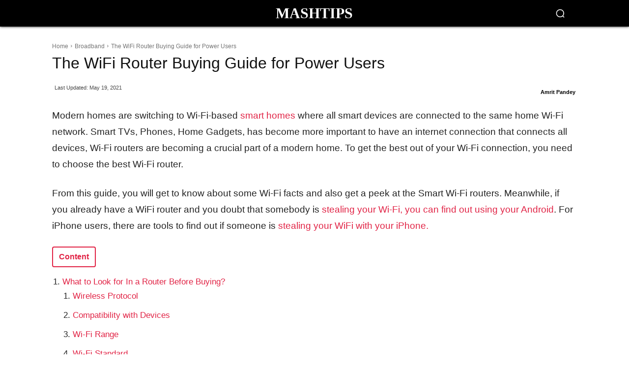

--- FILE ---
content_type: text/plain; charset=utf-8
request_url: https://ads.adthrive.com/http-api/cv2
body_size: 4806
content:
{"om":["-Cu7eRsD_do","0929nj63","0a5rfjl2","0iyi1awv","0s298m4lr19","0sm4lr19","0y0basn0","1","10011/355d8eb1e51764705401abeb3e81c794","10011/b4053ef6dad340082599d9f1aa736b66","1028_8728253","10298ua7afe","10868755","10ua7afe","11142692","11509227","11769257","1185:1610326628","1185:1610326728","11896988","11og8p76","12010080","12010084","12010088","12168663","12169133","12171164","12171239","12181250","12181287","124682_710","124684_252","124843_10","124844_23","124848_8","124853_8","1611092","17_24767538","17_24794138","17x0742b","1891/84806","1blmvu4v","1dynz4oo","1e3fzviw","1h7yhpl7","1hq8r86w","1ktgrre1","1qycnxb6","1szmtd70","206_262592","206_547869","206_558240","2132:42375961","2132:44129108","2132:45327624","2132:45327625","2132:45327630","2132:46039900","2132:46137656","2149:12168663","22a90ddb-6a0c-4987-a819-e036197942e3","2307:00xbjwwl","2307:0llgkye7","2307:0sm4lr19","2307:0y0basn0","2307:10ua7afe","2307:1h7yhpl7","2307:1szmtd70","2307:23t9uf9c","2307:3d4r29fd","2307:3v2n6fcp","2307:4jvxy62x","2307:5o763de9","2307:6431n1h4","2307:66r1jy9h","2307:7sf7w6kh","2307:7uqs49qv","2307:7xb3th35","2307:8linfb0q","2307:8orkh93v","2307:9ckgjh5j","2307:9i2ttdsc","2307:9krcxphu","2307:a566o9hb","2307:bbmp7y9z","2307:cymho2zs","2307:d8lb4cac","2307:dt8ncuzh","2307:e1an7fls","2307:ez8lh6cn","2307:f3tdw9f3","2307:fqeh4hao","2307:g749lgab","2307:gn3plkq1","2307:h4ri05oz","2307:h9hxhm9h","2307:hfqgqvcv","2307:hn3eanl8","2307:icajkkn0","2307:ipv3g3eh","2307:ixnblmho","2307:kbu6vdml","2307:lxoi65lp","2307:lym1wdwi","2307:n3egwnq7","2307:o4v8lu9d","2307:ooo6jtia","2307:pi9dvb89","2307:ppn03peq","2307:r0u09phz","2307:r6vl3f1t","2307:rbs0tzzw","2307:revf1erj","2307:s400875z","2307:s4s41bit","2307:sj78qu8s","2307:tcd6rs3n","2307:tty470r7","2307:u30fsj32","2307:u4atmpu4","2307:u5zlepic","2307:v8v6h2i5","2307:x5dl9hzy","2307:y96tvrmt","2307:z2zvrgyz","23t9uf9c","2409_25495_176_CR52092921","2409_25495_176_CR52092923","2409_25495_176_CR52092954","2409_25495_176_CR52150651","2409_25495_176_CR52153848","2409_25495_176_CR52153849","2409_25495_176_CR52178316","2409_25495_176_CR52178317","2409_25495_176_CR52186411","24598437","24602726","24655291","24694813","24694815","24732877","24xairda","25_oz31jrd0","25_utberk8n","25_yi6qlg3p","25_ztlksnbe","25_zwzjgvpw","2676:85659424","2676:85987427","2676:86739537","2676:86739704","2676:86739731","2715_9888_505171","2760:176_CR52092920","2760:176_CR52092923","2760:176_CR52175339","2760:176_CR52186411","2760:176_CR52190519","286bn7o6","29414696","29414711","2_206_554478","2jjp1phz","2mokbgft","2pu0gomp","2xe5185b","3018/b8f2412375b1a0dc50e357622aabbbe5","308_125203_19","308_125204_13","31809564","32447008","33347569","3335_25247_700109389","33419345","33604310","33605623","33606388","33637455","34182009","34552895","3490:CR52092921","3490:CR52175339","3646_185414_T26335189","3646_185414_T26469802","3658_104709_5o763de9","3658_104709_9ckgjh5j","3658_104709_d8lb4cac","3658_104709_h9hxhm9h","3658_104709_wdpqcqr6","3658_136236_hn3eanl8","3658_136236_x7xpgcfc","3658_15038_0c8tzhqm","3658_15078_fqeh4hao","3658_15078_revf1erj","3658_15106_u4atmpu4","3658_155735_plth4l1a","3658_18008_h4ri05oz","3658_203382_f3tdw9f3","3658_203382_y96tvrmt","3658_203382_z2zvrgyz","3658_590920_ksral26h","3658_608642_5s8wi8hf","3658_67113_8linfb0q","3658_93957_T26479487","381513943572","38495746","3LMBEkP-wis","3c5dkic6","3v2n6fcp","3xh2cwy9","409_216416","409_225978","409_225980","409_225987","409_225988","409_227223","409_228370","409_230722","409_230727","42231835","43a7ptxe","44023623","44629254","44764946","45327624","458901553568","4749xx5e","485027845327","48700649","48u8qn4k","4etfwvf1","4fk9nxse","4mmcjpc4","4n9mre1i","50262962","50479792","5126500501","51372355","51372410","514819301","522567","53v6aquw","547788","547869","549638","5504:203918","5510:cymho2zs","5510:quk7w53j","5510:r6vl3f1t","5510:ta6sha5k","5510:u4atmpu4","5510:w31aqin2","5563_66529_OAIP.b68940c0fa12561ebd4bcaf0bb889ff9","55726194","557_409_220139","557_409_220343","557_409_220344","557_409_223589","557_409_228055","557_409_228105","557_409_228115","557_409_228363","558_93_5s8wi8hf","558_93_bbmp7y9z","558_93_oz31jrd0","558_93_plth4l1a","558_93_s4s41bit","558_93_u4atmpu4","56071098","561921909765","56341213","5726507753","5826500891","587183202622605216","59856354","5s8wi8hf","60157556","60168597","6126589177","61444664","61916211","61916223","61916225","61916229","61926845","61932920","61932925","62187798","6221975","6226517233","6226526399","6226527055","6226534271","6250_66552_1114985353","627309156","627309159","628015148","628086965","628153053","628153173","628222860","628223277","628360579","628360582","628444259","628444262","628444349","628444433","628456310","628456382","628456391","628622172","628622178","628622241","628622244","628622250","628683371","628687043","628687157","628687460","628687463","628803013","628841673","629007394","629009180","629168001","629168010","629168565","629171196","629171202","62946736","630137823","630928655","63097179","63barbg1","651637446","6547_67916_8I0IU2LITUqFZ5QCjpxJ","6547_67916_Yvu65a5MDiYJ7jQ00ocq","6547_67916_ZslK8zz00OiRLQi81gEi","6547_67916_keUdXVd3yKT9QE8L1dZl","6547_67916_p0Eg3sFNWsWSpy6R2A8x","659216891404","659713728691","66298r1jy9h","680_99480_700109389","697189993","697189999","697525780","697525795","697877001","6ejtrnf9","6mrds7pc","6q6gnywp","6tj9m7jw","6wclm3on","6zt4aowl","700109389","702423494","704889081","705115233","705115332","705115442","705115523","705116521","725307849769","7354_217088_86434384","74243_74_18364062","74243_74_18364087","74243_74_18364134","74243_74_18364251","74wv3qdx","76mreekc","794109848040","794di3me","7969_149355_45999649","7cmeqmw8","7fc6xgyo","7hzic894","7ituowqj","7ok1o7xx","7qkajqck","7sf7w6kh","7txp5om6","7xb3th35","8152859","8152878","8152879","8160967","8172734","8193076","8193078","8193095","821i184r","8341_230731_584799581434975825","8341_230731_589451478355172056","86050278","86434563","86991452","8b5u826e","8hi0spuk","8linfb0q","8oadj1fy","8orkh93v","9057/0328842c8f1d017570ede5c97267f40d","9057/211d1f0fa71d1a58cabee51f2180e38f","90xabdla","97_8193073","97_8193078","9925w9vu","9a56866f-a1fd-47d1-ad00-d81ec4910237","9bemdp1b","9i2ttdsc","9krcxphu","9yffr0hr","NplsJAxRH1w","a24l6iop","a3ts2hcp","a566o9hb","a7wye4jw","a8beztgq","a90208mb","ad6783io","ah6ol9u7","arkbrnjf","ascierwp","axw5pt53","b04c133e-e259-4298-8e55-59bcdf1c005d","b39rnvp2","b5e77p2y","b5idbd4d","b90cwbcd","bb6qv9bt","bbmp7y9z","bc5edztw","c7z0h277","ce17a6ey","ckaxy2zm","cr-1oplzoysu9vd","cr-1oplzoysubwe","cr-29p8ow2ru9vd","cr-2azmi2ttuatj","cr-2azmi2ttubwe","cr-2azmi2ttubxe","cr-9cqtwg2w2bri02","cr-Bitc7n_p9iw__vat__49i_k_6v6_h_jce2vj5h_G0l9Rdjrj","cr-Bitc7n_p9iw__vat__49i_k_6v6_h_jce2vj5h_PxWzTvgmq","cr-Bitc7n_p9iw__vat__49i_k_6v6_h_jce2vj5h_buspHgokm","cr-a9s2xe7rubwj","cr-a9s2xf8vubwj","cr-aav22g2rubwj","cr-f6puwm2w27tf1","cr-f6puwm2x27tf1","cr-f6puwm2yu7tf1","cr-g7ywwk2qvft","cr-g7ywwk7qvft","cr-ghun4f53u9vd","cr223-e8r0zf8qxeu","cu298udl2xr","cuudl2xr","cv0h9mrv","cymho2zs","d02sgs5o","d03uoroo","de66hk0y","dfru8eib","dsugp5th","dt8ncuzh","dxfpbb3p","e0I4RqZGRHk","e1an7fls","e9qxwwf1","eal0nev6","echvksei","ef5028ce-875a-449c-abd2-a70c38268531","eh603bpu","extremereach_creative_76559239","f3h9fqou","f79wd14t","f7u6bcn5","fj298p0ceax","fjp0ceax","fleb9ndb","fq298eh4hao","fqeh4hao","fqsh3oko","g29thswx","g2ozgyf2","g6418f73","g749lgab","gbrnhd0n","gcpna41o","h0zwvskc","h1m1w12p","h4ri05oz","h4x8d2p8","h5p8x4yp","h7fq12y2","hf298qgqvcv","hffavbt7","hfqgqvcv","hgrz3ggo","hr2985uo0z9","hu52wf5i","hueqprai","i35hdrxv","i90isgt0","ij0o9c81","ipv3g3eh","ix298nblmho","ixnblmho","j39smngx","jfy9255s","jk298789oih","jk789oih","jnerlu0d","jsy1a3jk","k0csqwfi","k37d20v0","kbu6vdml","ke2nsby5","kk5768bd","kl6f4xmt","l5x3df1q","lc1wx7d6","ll77hviy","lmg9gkk9","lqdvaorh","lxlnailk","lxoi65lp","lym1wdwi","m6rbrf6z","mk19vci9","mmk7sko0","mmr74uc4","muvxy961","mz6snrrk","n3egwnq7","n8w0plts","nr2985arrhc","nr5arrhc","o2s05iig","o5xj653n","o6aixi0z","oj70mowv","ooo6jtia","op9gtamy","ouycdkmq","p0odjzyt","pi9dvb89","pkydekxi","pl298th4l1a","plth4l1a","pm9dmfkk","q9plh3qd","qqvgscdx","qt09ii59","quk7w53j","quuhpp2i","r3co354x","r6vl3f1t","rbs0tzzw","ri298aslz7g","riaslz7g","rnvjtx7r","rtxq1ut9","s2ahu2ae","s4s41bit","sj78qu8s","sq3uu9ln","ss79p4da","ssnofwh5","t2dlmwva","t79r9pdb","t7jqyl3m","ti0s3bz3","tt298y470r7","ttjmhjja","twc88lda","u02wpahe","u2x4z0j8","u30fsj32","u32980fsj32","u3i8n6ef","u4atmpu4","ud61dfyz","ujl9wsn7","utberk8n","uuw0t8q6","v705kko8","v8v6h2i5","vdcb5d4i","vdpy7l2e","ven7pu1c","vl2j938k","w31aqin2","wih2rdv3","wvuhrb6o","wxfnrapl","x61c6oxa","x8ej2sbt","xc29888kxs9","xcz964hp","xgzzblzl","xldvfdsg","xncaqh7c","xxz8lwdr","y141rtv6","y44dspxu","y51tr986","yass8yy7","yck56l4i","ycxmeyu6","yi6qlg3p","ymlqngxd","z2zvrgyz","z5qnendg","z8p3j18i","zc9mww8x","zep75yl2","zfexqyi5","zi45n5ey","zpm9ltrh","zsvdh1xi","zv298imi39d","7979132","7979135"],"pmp":[],"adomains":["123notices.com","1md.org","about.bugmd.com","acelauncher.com","adameve.com","akusoli.com","allyspin.com","askanexpertonline.com","atomapplications.com","bassbet.com","betsson.gr","biz-zone.co","bizreach.jp","braverx.com","bubbleroom.se","bugmd.com","buydrcleanspray.com","byrna.com","capitaloneshopping.com","clarifion.com","combatironapparel.com","controlcase.com","convertwithwave.com","cotosen.com","countingmypennies.com","cratedb.com","croisieurope.be","cs.money","dallasnews.com","definition.org","derila-ergo.com","dhgate.com","dhs.gov","displate.com","easyprint.app","easyrecipefinder.co","fabpop.net","familynow.club","fla-keys.com","folkaly.com","g123.jp","gameswaka.com","getbugmd.com","getconsumerchoice.com","getcubbie.com","gowavebrowser.co","gowdr.com","gransino.com","grosvenorcasinos.com","guard.io","hero-wars.com","holts.com","instantbuzz.net","itsmanual.com","jackpotcitycasino.com","justanswer.com","justanswer.es","la-date.com","lightinthebox.com","liverrenew.com","local.com","lovehoney.com","lulutox.com","lymphsystemsupport.com","manualsdirectory.org","meccabingo.com","medimops.de","mensdrivingforce.com","millioner.com","miniretornaveis.com","mobiplus.me","myiq.com","national-lottery.co.uk","naturalhealthreports.net","nbliver360.com","nikke-global.com","nordicspirit.co.uk","nuubu.com","onlinemanualspdf.co","original-play.com","outliermodel.com","paperela.com","paradisestays.site","parasiterelief.com","peta.org","photoshelter.com","plannedparenthood.org","playvod-za.com","printeasilyapp.com","printwithwave.com","profitor.com","quicklearnx.com","quickrecipehub.com","rakuten-sec.co.jp","rangeusa.com","refinancegold.com","robocat.com","royalcaribbean.com","saba.com.mx","shift.com","simple.life","spinbara.com","systeme.io","taboola.com","tackenberg.de","temu.com","tenfactorialrocks.com","theoceanac.com","topaipick.com","totaladblock.com","usconcealedcarry.com","vagisil.com","vegashero.com","vegogarden.com","veryfast.io","viewmanuals.com","viewrecipe.net","votervoice.net","vuse.com","wavebrowser.co","wavebrowserpro.com","weareplannedparenthood.org","xiaflex.com","yourchamilia.com"]}